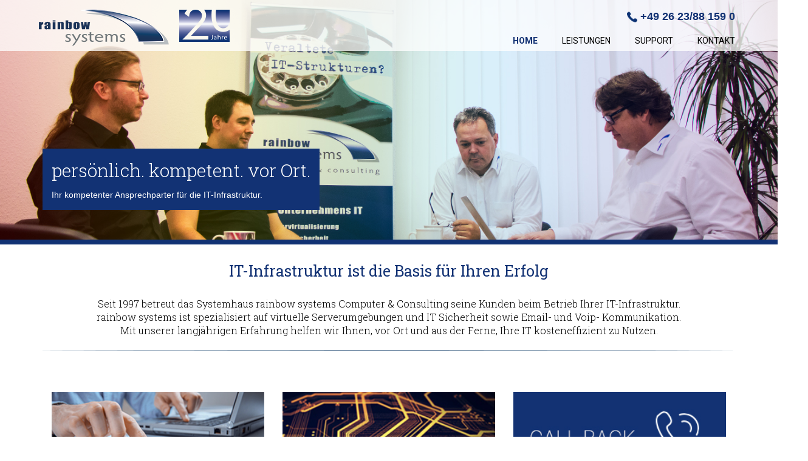

--- FILE ---
content_type: text/html; charset=utf-8
request_url: https://rainbow-systems.com/home/
body_size: 5820
content:
<!DOCTYPE html>
<html class="no-js no-skrollr" lang="de">
<head>

<meta charset="utf-8">
<!-- 
	This website is powered by TYPO3 - inspiring people to share!
	TYPO3 is a free open source Content Management Framework initially created by Kasper Skaarhoj and licensed under GNU/GPL.
	TYPO3 is copyright 1998-2018 of Kasper Skaarhoj. Extensions are copyright of their respective owners.
	Information and contribution at https://typo3.org/
-->

<base href="https://rainbow-systems.com/">
<link rel="shortcut icon" href="/fileadmin/rainbow-systems-favicon.ico" type="image/png">

<meta name="generator" content="TYPO3 CMS">
<meta name="copyright" content="TYPO3 CMS - templr">
<meta name="robots" content="index,follow">
<meta name="revisit-after" content="7 days">
<meta name="application-name" content="TYPO3 - templr">
<meta name="abstract" content="TYPO3 templr Theme">
<meta name="keywords" content="IT Systemhaus">
<meta name="description" content="rainbow systems ist das IT Systemhaus in Ransbach-Baumbach/Westerwald. Mit Erfahrung helfen wir Ihnen, vor Ort und aus der Ferne, Ihre IT zu Nutzen.">
<meta name="author" content="TYPO3 templr">
<meta name="publisher" content="TYPO3 templr">
<meta name="author_email" content="info@templr.de">


<link rel="stylesheet" type="text/css" href="//cdnjs.cloudflare.com/ajax/libs/font-awesome/4.3.0/css/font-awesome.min.css" media="all">
<link rel="stylesheet" type="text/css" href="typo3temp/compressor/merged-3fb2f04f28d65d0198452ac332f51dae-de4db2be35bb495309acd48e8ffabe04.css?1766540850" media="all">



<script type="text/javascript">
/*<![CDATA[*/
var TYPO3 = TYPO3 || {};
TYPO3.settings = {"TS":{"themeName":"theme_templr_master","relativePath":"typo3conf\/ext\/theme_templr_master\/","resourcePublicPath":"typo3conf\/ext\/theme_templr_master\/Resources\/Public\/","templatePageId":"1","baseurl":"https:\/\/rainbow-systems.com\/","baseurlIcon":"","baseurlImage":"","siteName":"0","siteSlogan":"Themes die begeistern"}};/*]]>*/
</script>
<script src="typo3conf/ext/theme_templr_master/Resources/Public/Contrib/jquery/jquery-2.1.4.min.js?1626275201" type="text/javascript"></script>
<script src="//cdnjs.cloudflare.com/ajax/libs/modernizr/2.8.3/modernizr.min.js" type="text/javascript"></script>
<script src="typo3conf/ext/theme_templr_master/Resources/Public/JavaScript/jquery.lightbox.min.js?1626275201" type="text/javascript"></script>

<script src="//netdna.bootstrapcdn.com/bootstrap/3.1.1/js/bootstrap.min.js" type="text/javascript"></script>
<script src="typo3temp/compressor/merged-80828c249faa75a10f496d5e09bf2cb2-0a37ec2f20e4d74e8b9b42c1e06349a7.js?1626686809" type="text/javascript"></script>
<script src="typo3conf/ext/theme_templr_master/Resources/Public/JavaScript/default.js?1626275201" type="text/javascript"></script>



	<!-- Developed with TYPO3 theme_templr_master -->
	<!-- www.templr.de  -->
	<meta http-equiv="X-UA-Compatible" content="IE=edge">
	<meta name="viewport" content="width=device-width, initial-scale=1">
	<!-- HTML5 shim and Respond.js for IE8 support of HTML5 elements and media queries -->
	<!-- WARNING: Respond.js doesn't work if you view the page via file://             -->
	<!--[if lt IE 9]>
		<script src="https://oss.maxcdn.com/html5shiv/3.7.2/html5shiv.min.js"></script>
		<script src="https://oss.maxcdn.com/respond/1.4.2/respond.min.js"></script>
	<![endif]-->
	<title>IT Systemhaus in Ransbach-Baumbach/Westerwald - Startseite</title>
	<meta name="title" content="IT Systemhaus in Ransbach-Baumbach/Westerwald - Startseite" />
	<meta name="keywords" content="IT Systemhaus" />
	<meta name="description" content="rainbow systems ist das IT Systemhaus in Ransbach-Baumbach/Westerwald. Mit Erfahrung helfen wir Ihnen, vor Ort und aus der Ferne, Ihre IT zu Nutzen." />
	<meta name="date" content="2018-04-10" />
	<link rel="canonical" href="https://rainbow-systems.com/home/" />
	

</head>
<body id="page-2" class="page-layout-0 language-de" data-spy="scroll" data-target="body" data-offset="0">


<!-- theme_templr_master: Layouts/Startsite.html [begin] -->
<div id="layoutStartsite">

	<div id="menuMain" class="navbar navbar-default navbar-fixed-top">
		<div id="navi-design" class="container-fluid menu-container">
				<div class="container">
					<div class="tel-nr"><img src="/fileadmin/images/Icons/telefon_blau.png" style="height: 22px; width: auto; "> +49 26 23/88 159 0</div>
					<div class="navbar-header">
						<div id="logoWrapper" class="navbar-brand">
							<a href="/" title="0" class="logo-main"><img src="fileadmin/logo_rainbowsystems_20Jahre.png" width="319" height="62"   alt="0" ></a>
						</div>
						<button data-target="#navbar-main" data-toggle="collapse" type="button" class="navbar-toggle">
							<span class="icon-bar"></span>
							<span class="icon-bar"></span>
							<span class="icon-bar"></span>
						</button>
					</div>
					<div id="navbar-main" class="navbar-collapse collapse">

						<ul class="nav navbar-nav"><li class="state-act active uid-2 point-1 first"><a href="home/">Home</a></li><li class="state-no uid-40 point-2 middle"><a href="leistungen/">Leistungen</a></li><li class="state-no uid-41 point-3 middle"><a href="support/">Support</a></li><li class="state-no uid-12 point-4 last"><a href="kontakt/">Kontakt</a></li></ul>
						<div class="menu-language-wrapper">
							<ul id="menuLanguage" class="theme_bootstrap nav navbar-nav">
	
		
			
	
		

				

					

			
	
</ul>
						</div>
					</div>
				</div>
		</div>
		<div>
			<section id="areaFeature" class="page-header">
				<div class="tx-dce-pi1">
	
		<div style="background:url('/uploads/pics/Bild_05.jpg')" class="inner-feature">
			<div class="container">
				<div class="feature-text">
					<h1>persönlich. kompetent. vor Ort.</h1>
					Ihr kompetenter Ansprechparter für die IT-Infrastruktur.
				</div>
			</div>
		</div>

</div>
			</section>
		</div>
	</div>

	<div id="menuBreadcrumbWrapper">
		<div class="container breadcrumb-container">
			<span>Sie sind hier</span>
			<ul id="menuBreadcrumb" class="list-inline"><li class="prefix"><span>:&nbsp;</span></li><li itemscope itemtype="http://data-vocabulary.org/Breadcrumb"><a href="home/" itemprop="url" title="rainbow-systems.com"><span itemprop="title">rainbow-systems.com</span></a></li><li itemscope itemtype="http://data-vocabulary.org/Breadcrumb" class="active"><span class="divider">&raquo;&nbsp;</span><span itemprop="title">Home</span></li></ul>
		</div>
	</div>

	<div class="row main-row">
		<main id="areaMain" class="row">
			
		<!-- theme_templr_master: Templates/Theme/ContentStartsite.html [begin] -->
		<div id="templateContentStartsite">
			
		<!-- theme_templr_master: Partials/Content/Main.html [begin] -->

		<div id="partialContentMain" class="content-column">

			<!--TYPO3SEARCH_begin-->
			<div class="hpadding container">
<div id="c34">
	
		

	
		
				
			

		

	
	
	
	
	
	
	
	
		
			

	
	
		<h2>IT-Infrastruktur ist die Basis für Ihren Erfolg</h2>
	
	
	
	
	
	
	


		
	



		

		




		
				
			
	


	

	<div class="ce-textpic ce-right ce-intext">
		
			











		

		<div class="ce-bodytext">
			
			<p class="align-center"> Seit 1997 betreut das Systemhaus rainbow systems Computer &amp; Consulting seine Kunden beim Betrieb Ihrer IT-Infrastruktur. <br /> rainbow systems ist spezialisiert auf virtuelle Serverumgebungen und IT Sicherheit sowie Email- und Voip- Kommunikation. <br /> Mit unserer langjährigen Erfahrung helfen wir Ihnen, vor Ort und aus der Ferne, Ihre IT kosteneffizient zu Nutzen.</p>
		</div>

		
	</div>

	


</div>

<div class="tx-dce-pi1">
	
	<div style="text-align:center;">
		
				<img style="width: 100%" src="fileadmin/images/Icons/linie_blau.png" width="940" height="5" alt="" />
			
	</div>

</div></div><div class="row"><div class="hpadding row bg-4 fc-0 "><div class="hpadding container"><div class="tx-dce-pi1">
	
	<div class="container-flex" style="display: flex">
	
		<div class="col-sm-12 col-md-4" style="flex: 1;">
			
					<div style="background-image:url(uploads/pics/mobilesolution.jpg);" class="image-details"></div>
					<div style="text-align:left; overflow: auto;" class="teaser-4-text">
						<h2 style="font-weight:400; font-family: Roboto"><span style="color:#123274">mobile</span><span style="color:#a4a4a4">work</span></h2>
						<p>Mobiles Arbeiten in der heutigen Zeit ist 
kein Luxus mehr. Mit der Hilfe von mobilen IT-Systemen steigern Sie Ihre Flexibilität und Ihre Produktivität...</p>
						<a class="btn btn-primary" style="float: right" href="support/">Mehr &gt;</a>
					</div>
				
		</div>
	
		<div class="col-sm-12 col-md-4" style="flex: 1;">
			
					<div style="background-image:url(uploads/pics/storagesolutions_01.jpg);" class="image-details"></div>
					<div style="text-align:left; overflow: auto;" class="teaser-4-text">
						<h2 style="font-weight:400; font-family: Roboto"><span style="color:#123274">storage</span><span style="color:#a4a4a4">solutions</span></h2>
						<p>Suchen Sie heute auch nach einer kostengünstigen Lösung zur Auslagerung Ihrer wertvollen Dateien? Wir beraten Sie gerne zu einer modernen Storagelösung...</p>
						<a class="btn btn-primary" style="float: right" href="leistungen/">Mehr &gt;</a>
					</div>
				
		</div>
	
		<div class="col-sm-12 col-md-4" style="flex: 1;">
			
					<div style="background-image:url(uploads/pics/callBack_02.jpg);" class="image-details"></div>
					<div style="text-align:left;" class="teaser-4-text">
						<p>Hinterlassen Sie uns Ihre Nummer.
Wir rufen Sie gerne zurück.</p>
						
<div id="c414">
	

	


	
	<div class="tx-powermail">
	
	
		


	


	
			<div class="container-fluid">
				<form data-parsley-validate="data-parsley-validate" data-validate="html5" enctype="multipart/form-data" name="field" class="powermail_form powermail_form_2  form-horizontal " action="home/?tx_powermail_pi1%5Baction%5D=create&amp;tx_powermail_pi1%5Bcontroller%5D=Form&amp;cHash=f06ed44763bc9099681b0408953f6223" method="post">
<div>
<input type="hidden" name="tx_powermail_pi1[__referrer][@extension]" value="Powermail" />
<input type="hidden" name="tx_powermail_pi1[__referrer][@vendor]" value="In2code" />
<input type="hidden" name="tx_powermail_pi1[__referrer][@controller]" value="Form" />
<input type="hidden" name="tx_powermail_pi1[__referrer][@action]" value="form" />
<input type="hidden" name="tx_powermail_pi1[__referrer][arguments]" value="YTowOnt99f4f0b91b18f37777bd6831318e767f3360cc857" />
<input type="hidden" name="tx_powermail_pi1[__referrer][@request]" value="a:4:{s:10:&quot;@extension&quot;;s:9:&quot;Powermail&quot;;s:11:&quot;@controller&quot;;s:4:&quot;Form&quot;;s:7:&quot;@action&quot;;s:4:&quot;form&quot;;s:7:&quot;@vendor&quot;;s:7:&quot;In2code&quot;;}62e06830e3d04ba361c48b1b285d25158edb859f" />
<input type="hidden" name="tx_powermail_pi1[__trustedProperties]" value="a:2:{s:5:&quot;field&quot;;a:3:{s:9:&quot;namefirma&quot;;i:1;s:13:&quot;telefonnummer&quot;;i:1;s:4:&quot;__hp&quot;;i:1;}s:4:&quot;mail&quot;;a:1:{s:4:&quot;form&quot;;i:1;}}4f82045fb7ad130d57396d6dd2aa88b2f0fe4dd1" />
</div>


					<h3>Callback</h3>
					


	


					
						
<fieldset class="powermail_fieldset powermail_fieldset_2 ">
	<legend class="powermail_legend">Callback</legend>
	
		

<div class="powermail_fieldwrap powermail_fieldwrap_type_input powermail_fieldwrap_namefirma  form-group">
	<label for="powermail_field_namefirma" class="control-label col-sm-2" title="">
		Name/Firma<span class="mandatory">*</span>
	</label>

	<div class="col-sm-10">
		<input required="required" data-parsley-required-message="Dieses Feld muss ausgefüllt werden!" data-parsley-trigger="change" placeholder="Firma/Name" class="powermail_input form-control " id="powermail_field_namefirma" type="text" name="tx_powermail_pi1[field][namefirma]" value="" />
	</div>
</div>

	
		

<div class="powermail_fieldwrap powermail_fieldwrap_type_input powermail_fieldwrap_telefonnummer  form-group">
	<label for="powermail_field_telefonnummer" class="control-label col-sm-2" title="">
		Telefonnummer<span class="mandatory">*</span>
	</label>

	<div class="col-sm-10">
		<input required="required" data-parsley-required-message="Dieses Feld muss ausgefüllt werden!" data-parsley-trigger="change" pattern="^(\+\d{1,4}|0+\d{1,5}|\(\d{1,5})[\d\s\/\(\)-]*\d+$" data-parsley-error-message="Keine gültige Telefonnummer!" placeholder="Telefonnummer" class="powermail_input form-control " id="powermail_field_telefonnummer" type="tel" name="tx_powermail_pi1[field][telefonnummer]" value="" />
	</div>
</div>

	
		
<div class="powermail_fieldwrap powermail_fieldwrap_type_submit powermail_fieldwrap_senden  form-group">
	<div class="col-sm-10 col-sm-offset-2">
		<input class="powermail_submit btn btn-primary" type="submit" value="Senden" />
	</div>
</div>

	
</fieldset>

					

					<input class="powermail_form_uid" type="hidden" name="tx_powermail_pi1[mail][form]" value="2" />
					


	<div style="margin-left: -99999px; position: absolute;">
		<label for="powermail_hp_2">
			Diese Feld nicht ausfüllen!
		</label>
		<input autocomplete="off" id="powermail_hp_2" type="text" name="tx_powermail_pi1[field][__hp]" value="" />
	</div>


				</form>
			</div>
		


</div>


	


</div>

					</div>
				
		</div>
	
	</div>	

</div></div></div></div><div class="row"><div class="hpadding row bg-4 "><div class="flexslider" id="flexslider300">
                    <ul class="slides"><li><div class="tx-dce-pi1">
	
	<div class="container-fluid grey-background">
		<div class="container">
			
				<div class="col-md-2 col-sm-4 col-xs-6 grey-container">
					<img class="grey-cover" src="uploads/pics/SonicWall_Registered-2C_01.png" width="182" height="30" alt="" />	
			    </div>
			
				<div class="col-md-2 col-sm-4 col-xs-6 grey-container">
					<img class="grey-cover" src="uploads/pics/hp_02.png" width="91" height="43" alt="" />	
			    </div>
			
				<div class="col-md-2 col-sm-4 col-xs-6 grey-container">
					<img class="grey-cover" src="uploads/pics/microsoft_02.png" width="120" height="34" alt="" />	
			    </div>
			
				<div class="col-md-2 col-sm-4 col-xs-6 grey-container">
					<img class="grey-cover" src="uploads/pics/nfon_02.png" width="45" height="60" alt="" />	
			    </div>
			
				<div class="col-md-2 col-sm-4 col-xs-6 grey-container">
					<img class="grey-cover" src="uploads/pics/panda_02.png" width="125" height="38" alt="" />	
			    </div>
			
				<div class="col-md-2 col-sm-4 col-xs-6 grey-container">
					<img class="grey-cover" src="uploads/pics/vmwave_01.png" width="75" height="45" alt="" />	
			    </div>
			
		</div>
	</div>

</div></li><li><div class="tx-dce-pi1">
	
	<div class="container-fluid grey-background">
		<div class="container">
			
				<div class="col-md-2 col-sm-4 col-xs-6 grey-container">
					<img class="grey-cover" src="uploads/pics/ProPartner_silver_01.png" width="158" height="58" alt="" />	
			    </div>
			
				<div class="col-md-2 col-sm-4 col-xs-6 grey-container">
					<img class="grey-cover" src="uploads/pics/hewlettPackardEnterprise.jpg" width="75" height="75" alt="" />	
			    </div>
			
				<div class="col-md-2 col-sm-4 col-xs-6 grey-container">
					<img class="grey-cover" src="uploads/pics/microsoft_03.png" width="120" height="34" alt="" />	
			    </div>
			
				<div class="col-md-2 col-sm-4 col-xs-6 grey-container">
					<img class="grey-cover" src="uploads/pics/nfon_03.png" width="45" height="60" alt="" />	
			    </div>
			
				<div class="col-md-2 col-sm-4 col-xs-6 grey-container">
					<img class="grey-cover" src="uploads/pics/panda_03.png" width="125" height="38" alt="" />	
			    </div>
			
				<div class="col-md-2 col-sm-4 col-xs-6 grey-container">
					<img class="grey-cover" src="uploads/pics/vmwave_02.png" width="75" height="45" alt="" />	
			    </div>
			
		</div>
	</div>

</div></li></ul>
                </div><script>
                ( function($) {
                    $(document).ready(function() {$('#flexslider300').flexslider({
                      direction: "horizontal", slideshowSpeed: 8000,
                      animation: "slide", animationSpeed: 600, animationLoop: true, useCSS: false,
                      controlNav: false, directionNav: true, pausePlay: false, pauseOnHover: true,
                      initDelay: 0, randomize: false, reverse: false});});
                }) (jQuery);
                </script></div></div>
			<!--TYPO3SEARCH_end-->

				<ul class="footline list-inline pull-right">
					
		<li id="partialElementsTopLink">
			<a href="home/#top">
				<span class="glyphicon glyphicon-arrow-up" aria-hidden="true"></span>
			</a>
		</li>
	
					
		
	
				</ul>

		</div>

		<!-- theme_templr_master: Partials/Content/Main.html [end] -->
	
		</div>
		<!-- theme_templr_master: Templates/Theme/ContentStartsite.html [end] -->
	
		</main>
	</div>

	
		<footer id="areaFooter">
			<div class="container">

				
						
							
								<div class="container container-4-col"><div class="column-1 col-md-3">
<div id="c334">
	
		

	


	

	<div class="ce-textpic ce-right ce-intext">
		
			











		

		<div class="ce-bodytext">
			
			<p><span style="font-size: 16px;font-weight:500;">rainbow systems<br /></span><span style="font-size: 14px;font-weight:500;">Computer &amp; Consulting Gmbh &amp; Co.KG</span></p>
		</div>

		
	</div>

	


</div>


<div id="c312">
	
		

	


	

	<div class="ce-textpic ce-right ce-intext">
		
			











		

		<div class="ce-bodytext">
			
			<p>Hasselstr. 25a<br />56325 Ransbach-Baumbach </p>
		</div>

		
	</div>

	


</div>

</div><div class="column-2 col-md-3">
<div id="c318">
	
		

	


	

	<div class="ce-textpic ce-right ce-intext">
		
			

	<div class="ce-gallery" data-ce-columns="1" data-ce-images="1">
		
		
			<div class="ce-row">
				
					
						<div class="ce-column">
							
									<div class="ce-media">
								

							
								
								
								
									
	
			
					
	<img src="fileadmin/images/Icons/telefon.png" width="30" height="25" alt="" />

				
		

								
							 

							
									</div>
								
						</div>
					
				
			</div>
		
		
	</div>











		

		<div class="ce-bodytext">
			
			<p><a href="tel:00492623881590" target="_blank">+49 26 23/88 159 0</a> </p>
		</div>

		
	</div>

	


</div>

<div class="tx-dce-pi1">
	
	<div class="ce-media mail-container">
		<a href="javascript:linkTo_UnCryptMailto('ocknvq,kphqBtckpdqy\/uauvgou0eqo');"><img id="mail" src="fileadmin/images/Icons/email.png">info@rainbow-systems.com</a>
	</div>

</div>
<div id="c319">
	
		

	


	

	<div class="ce-textpic ce-right ce-intext">
		
			

	<div class="ce-gallery" data-ce-columns="1" data-ce-images="1">
		
		
			<div class="ce-row">
				
					
						<div class="ce-column">
							
									<div class="ce-media">
								

							
								
								
								
									
	
			
					
	<img src="fileadmin/images/Icons/fax.png" width="30" height="25" alt="" />

				
		

								
							 

							
									</div>
								
						</div>
					
				
			</div>
		
		
	</div>











		

		<div class="ce-bodytext">
			
			<p>+49 26 23/88 159 99</p>
		</div>

		
	</div>

	


</div>

</div><div class="column-3 col-md-3"></div><div class="column-4 col-md-3"><div class="tx-dce-pi1">
	
	<div class="col-sm-12 col-md-4">
	<a class="footerImage"  href="uploads/pics/TeamViewerQS.exe" download> <img style="margin-top: 45px" src="uploads/pics/quicksupport.png" width="187" height="35" alt="" /> </a>
	</div>

</div></div></div>
							
								<div class="hpadding container"><div class="tx-dce-pi1">
	
	<div style="text-align:center;">
		
				<img style="width: 100%" src="fileadmin/images/Icons/linie_wei%C3%9F.png" width="940" height="5" alt="" />
			
	</div>

</div>
<div id="c340">
	

	


	
	

	
		<ul class="ce-menu ce-menu-7">
			
				<li>
					<a href="agb/">
						
								AGB
							
					</a>
				</li>
				
					
				
			
				<li>
					<a href="kontakt-aufnehmen/">
						
								Kontakt
							
					</a>
				</li>
				
					
				
			
				<li>
					<a href="impressum/">
						
								Impressum
							
					</a>
				</li>
				
					
				
			
		</ul>
	




	


</div>
</div>
							
						
					

				<div class="footer-line-wrapper col-md-10">

					

					
				</div>

				

			</div>
		</footer>
	
</div>
<!-- theme_templr_master: Layouts/Startsite.html [end] -->
<script src="typo3temp/compressor/merged-d8ab9f84ed9cead8a85e00d26e63fd85-9c8d4f1b64efed7219ffbacaeef5b621.js?1626686809" type="text/javascript"></script>

<script src="typo3temp/compressor/merged-9fde7a235d79e58014e5bd9a8efd94fb-8dc474d617ca2572540f6a05def2d765.js?1626686809" type="text/javascript"></script>



</body>
</html>

--- FILE ---
content_type: application/javascript; charset=utf-8
request_url: https://rainbow-systems.com/typo3conf/ext/theme_templr_master/Resources/Public/JavaScript/default.js?1626275201
body_size: 237
content:
$( document ).ready(function() {

	$('.content-column .container').addClass('hideme')
	$('.content-column .row').addClass('hideme')

	$('.templr-teaser-1').css('height',$('.templr-teaser-1').width() + "px");
	var padding = $('.templr-teaser-1').width() / 2 - 40;
	$('.templr-teaser-1 h3').css('padding-top', padding + "px")

	$(window).scroll( function(){
		/**
		 * Sliding on scroll effect.
		 *
		$('.hideme').each( function(i){
			var bottom_of_object = $(this).offset().top + ($(this).outerHeight() / 2);
			var bottom_of_window = $(window).scrollTop() + $(window).height();
			if( bottom_of_window > bottom_of_object ){
				$(this).animate({'opacity':'1'},300);
			}
		});
		**/

	});

});

$( window ).resize(function() {
	$('.templr-teaser-1').css('height',$('.templr-teaser-1').width() + "px");

	var padding = $('.templr-teaser-1').width() / 2 - 40;
	$('.templr-teaser-1 h3').css('padding-top', padding + "px")
});